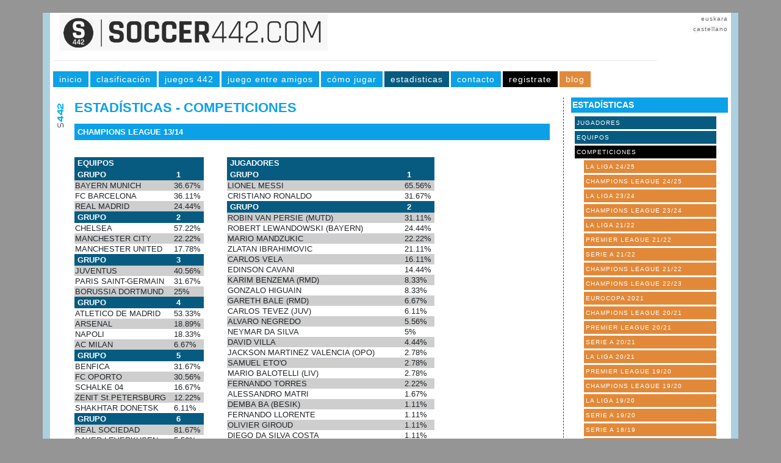

--- FILE ---
content_type: text/html; charset=UTF-8
request_url: https://soccer442.com/?op=15&show=3&competicion=56
body_size: 7382
content:
﻿﻿
<!DOCTYPE html PUBLIC "-//W3C//DTD XHTML 1.0 Transitional//EN" "http://www.w3.org/TR/xhtml1/DTD/xhtml1-transitional.dtd">
<html xmlns="http://www.w3.org/1999/xhtml" xml:lang="es"><head>
<meta http-equiv="Content-Type" content="text/html; charset=ISO-8859-1" />
<meta name="language" content="es" /> <meta name="rating" content="General" /> 
<meta name="owner" content="soccer442" /> 
<meta name="robot" content="index, follow" /> 
<meta name="revise-after" content="5days" /> 
<meta name="copyright" content="SOCCER442" /> 
<meta name="author" content="Unai Marzo Izaga" />
<meta name="description" content="
JUEGA CON SOCCER442
					·  Disfruta de un juego completamente GRATUITO y opta a los diferentes premios S442
					·  Juegos ya disponibles: LFP, CALCIO, PREMIER, CHAMPIONS y GRANDES LIGAS (combinada)					
					·  Selecciona tus equipos y jugadores
					·  Crea tus propios JUEGOS ENTRE AMIGOS
					·  Consulta las distintas clasificaciones
					" /> 
<meta name="keywords" content="FUTBOL,PORRA, juego, game, jokoa, Ligas, pasi�n, futbol, calcio, premier, grandes ligas europeas" />
<meta name="google-site-verification" content="dhn_XTRVTEnPy8g6KQ_kU0PJzjEBrdPT-8ZrLFHxvUg" />
<title>
estadisticas || SOCCER442  || el juego del futbol</title>
<link href='http://fonts.googleapis.com/css?family=Ubuntu:light,lightitalic,regular,italic,500,500italic,bold,bolditalic&v1' rel='stylesheet' type='text/css'>
<link href="bootstrap/css/bootstrap.min.css" rel="stylesheet" type='text/css'>
<script src="bootstrap/js/bootstrap.bundle.min.js" integrity="sha384-MrcW6ZMFYlzcLA8Nl+NtUVF0sA7MsXsP1UyJoMp4YLEuNSfAP+JcXn/tWtIaxVXM" crossorigin="anonymous"></script>
<link type="text/css"  media="screen" href="estilo.css" rel="stylesheet"  />
<link rel="shortcut icon" href="favicon.ico" />
<link rel="alternate" type="application/rss+xml" title="RSS"  href="http://www.soccer442.com/news/rss.php?feed=SOCCER442" />
<link rel="Help" href="index.php?op=13" />
<link href="mailto:info@soccer442.com" rev="made" />
<link rel="Start" href="index.php" />
<link rel="alternate" href="index.php?lang=en&op=15&show=3" hreflang="en"  title="English version" /><link rel="alternate" href="index.php?lang=eu&op=15&show=3" hreflang="eu"  title="Euskarazko bertsioa" />

<script language="JavaScript">
<!--

 function Mostrar(yuyu)
   {
	   var yuyu;
    /*  msg="Elementos:"+formulario.edad.length+"\n";
      msg+="Edad: "+formulario.edad.options[formulario.edad.selectedIndex].value+"\n";*/
      document.getElementById('DIV'+yuyu).innerHTML = document.getElementById(yuyu).options[document.getElementById(yuyu).selectedIndex].text;
     
   }



function mostrarJ(yuyu,activo)
{
	   var yuyu;
	   var activo;
   document.getElementById('DIV'+yuyu).innerHTML = document.getElementById(yuyu).options[document.getElementById(yuyu).selectedIndex].text;
   if(activo==0){
	   document.getElementById('DIV'+yuyu).style.backgroundColor="#b90000";
	   document.getElementById('DIV'+yuyu).style.color="#ffffff";
   }

   if(activo==1){
	   document.getElementById('DIV'+yuyu).style.backgroundColor="#ffffff";
	   document.getElementById('DIV'+yuyu).style.color="#0CA1E7";
   }
  
}

function MostrarVERDE(yuyu)
{
	   var yuyu;
	   document.getElementById('DIV'+yuyu).style.backgroundColor="#00b900";
	   document.getElementById('DIV'+yuyu).style.color="#ffffff";
  
}
	
function comprobar(arJ,arE){

	var form=document.getElementById("form1");
	var arJ;
	var arE;
	var yuyuJ =0;
	var yuyuE =0;
	for (t=0; t<arJ.length; t++) {
		for (i=t+1; i<arJ.length; i++) {	
			if (document.getElementById(arJ[t]).options[document.getElementById(arJ[t]).selectedIndex].text == document.getElementById(arJ[i]).options[document.getElementById(arJ[i]).selectedIndex].text) {
				MostrarVERDE(arJ[t]);
				MostrarVERDE(arJ[i]);
				yuyuJ = 1;
			}
		}
	}
	for (t=0; t<arE.length; t++) {
		for (i=t+1; i<arE.length; i++) {	
			if (document.getElementById(arE[t]).options[document.getElementById(arE[t]).selectedIndex].text == document.getElementById(arE[i]).options[document.getElementById(arE[i]).selectedIndex].text) {
				MostrarVERDE(arE[t]);
				MostrarVERDE(arE[i]);
				yuyuE = 1;
			}
		}
	}
	if(yuyuJ==0 && yuyuE==0){
		form.submit();
	}else{
		if(yuyuJ==1 && yuyuE==0){
			alert('No se pueden repetir Jugadores');
		}else if(yuyuE==1 && yuyuJ==0){
			alert('No se pueden repetir Equipos');
		}else if(yuyuE==1 && yuyuJ==1){
			alert('No se pueden repetir ni Equipos ni Jugadores');
		}
	}	
	
}

function Abrir_ventana (pagina) {
	var opciones="toolbar=no, location=no, directories=no, status=no, menubar=no, scrollbars=yes, resizable=yes, width=600, height=600, top=100, left=240";
	window.open(pagina,"",opciones);
}

//-->
</script>
<script src="include/buscador.js" type="text/javascript" language="javascript"></script>
<script type="text/javascript" src="balloontip.js"></script>
<link rel="stylesheet" media="all" type="text/css" href="ballom.css" />
<link rel="stylesheet" href="balloontip.css" type="text/css" media="screen" />
</head>
</head><body>
<script type="text/javascript">

  var _gaq = _gaq || [];
  _gaq.push(['_setAccount', 'UA-4059988-47']);
  _gaq.push(['_trackPageview']);

  (function() {
    var ga = document.createElement('script'); ga.type = 'text/javascript'; ga.async = true;
    ga.src = ('https:' == document.location.protocol ? 'https://ssl' : 'http://www') + '.google-analytics.com/ga.js';
    var s = document.getElementsByTagName('script')[0]; s.parentNode.insertBefore(ga, s);
  })();
  
 function sortuXmlHttpRequestObjektua (){
		if(window.ActiveXObject){
			try { xmlHttp=new ActiveXObject("Microsoft.XMLHTTP"); }
			catch (e) {xmlHttp = false;}
		}else{
			try {xmlHttp = new XMLHttpRequest(); }
			catch (e) { xmlHttp = false; }
		}
		if(!xmlHttp) alert("XMLHttpRequest sortzean errorea gertatu da.");
		else return xmlHttp;
	}
	var xmlHttp = sortuXmlHttpRequestObjektua();
	var id_jugador;
	 var idiom;
	function cargarComp(jugador,temp){   
	  id_jugador = jugador;
	  tempo=temp


	 idiom='es';
	   xmlHttp.open("GET","hau.php?id="+id_jugador+"&temporada="+tempo+"&hizkuntza="+idiom,true);
	   xmlHttp.onreadystatechange=procesarPeticion;
	   xmlHttp.send(null);
	}
	function cargarComp2(jugador,porra){   
		  id_jugador = jugador;
		  id_porra= porra;


		 idiom='es';
		   xmlHttp.open("GET","hau2.php?id="+id_jugador+"&porra="+porra+"&hizkuntza="+idiom,true);
		   xmlHttp.onreadystatechange=procesarPeticion;
		   xmlHttp.send(null);
		}
	function procesarPeticion() {
		if (xmlHttp.readyState==4) {
			var contenedor = document.getElementById(id_jugador);
			var tags=document.getElementsByTagName('td');
			for(var i=0; i<tags.length; i++)
			{
				if(!tags[i])
					continue;
				if(tags[i].className=="elegido")
					borrarHijos(tags[i]);
			}
			//COMENTARIO DE ROBERTO: -> innerHTML al parecer falla en explorer. Creo que habria que crear medianta javascript las etiquetas necesarias para hacer la tabla, con su correspondiente contenido. El lunes en un momento ya le echo un vistazo. Habria que preparar un XML con cierta estructura, para que se rekoja el contenido, ok?
			contenedor.innerHTML = xmlHttp.responseText;
			//alert('yuyu2')
		}
	}
	
	function borrarHijos(nodo)
	{
		if(!nodo.firstChild)
			return;
		else
		{
			var hijo=nodo.firstChild;
			borrarHijos(hijo);
			nodo.removeChild(hijo);
			return;
		}
	}
</script>
	<div id="contenedor" class="container">
	<div id="top">
			<div id="logo"><a><img style="height:60px;" src="img/logoSOCCER442.jpeg" /></a></div>
			<div id="idioma">
			    <a href="?lang=eu&op=15&show=3" lang="eu" class="euskera_sin">Euskara</a>
				<a href="?lang=es&op=15&show=3" lang="es" class="castellano_con">Castellano</a>
				    		</div>   
   			<div class="clear"></div><hr />
 	</div> <!-- TOOP BUKAERA -->

	<div id="botonera">				
			<ul class="botones">
				
		<li><a href="?op=1" class="boton1">Inicio</a></li>
		<li><a href="?op=2&zein=108" class="boton1">Clasificaci&oacute;n</a></li>
		<li><a href="?op=3" class="boton1">Juegos 442</a></li>
		<li><a href="?op=4" class="boton1">Juego entre amigos</a></li>
		<li><a href="?op=5" class="boton1">C&oacute;mo jugar</a></li>
  		<li><a href="?op=15&show=3&competicion=108" class="boton1" id="activo" >estadisticas</a></li>
    	<li><a href="?op=10" class="boton1">contacto</a></li>
     	<li><a href="?op=30" class="boton3">registrate</a></li>
  		<li><a href="?op=13" class="boton2">blog</a></li>			</ul>
	</div>

		<div id="contenido" class="container"><h1>SOCCER442  el juego del futbol</h1><h2></h2>			<div class="row">
						<div id="esk" class="col-md-3 col-xxl-3">			
				<div class="caxaMenuTitulo">ESTAD&Iacute;STICAS</div><div class="caxaMenu"><ul><li><a href="?op=15&show=1" >JUGADORES</a></li><li><a href="?op=15&show=2" >EQUIPOS</a></li><li><a href="?op=15&show=3" id="beltza">COMPETICIONES</a></li><ul id="classEsksub2"><li><a class="classEsksub2N" href="?op=15&amp;show=3&amp;competicion=108" >LA LIGA 24/25</a></li><li><a class="classEsksub2N" href="?op=15&amp;show=3&amp;competicion=109" >CHAMPIONS LEAGUE 24/25</a></li><li><a class="classEsksub2N" href="?op=15&amp;show=3&amp;competicion=106" >LA LIGA 23/24</a></li><li><a class="classEsksub2N" href="?op=15&amp;show=3&amp;competicion=107" >CHAMPIONS LEAGUE 23/24</a></li><li><a class="classEsksub2N" href="?op=15&amp;show=3&amp;competicion=97" >LA LIGA 21/22</a></li><li><a class="classEsksub2N" href="?op=15&amp;show=3&amp;competicion=98" >PREMIER LEAGUE 21/22</a></li><li><a class="classEsksub2N" href="?op=15&amp;show=3&amp;competicion=99" >SERIE A 21/22</a></li><li><a class="classEsksub2N" href="?op=15&amp;show=3&amp;competicion=101" >CHAMPIONS LEAGUE 21/22</a></li><li><a class="classEsksub2N" href="?op=15&amp;show=3&amp;competicion=105" >CHAMPIONS LEAGUE 22/23</a></li><li><a class="classEsksub2N" href="?op=15&amp;show=3&amp;competicion=96" >EUROCOPA 2021</a></li><li><a class="classEsksub2N" href="?op=15&amp;show=3&amp;competicion=94" >CHAMPIONS LEAGUE 20/21</a></li><li><a class="classEsksub2N" href="?op=15&amp;show=3&amp;competicion=92" >PREMIER LEAGUE 20/21</a></li><li><a class="classEsksub2N" href="?op=15&amp;show=3&amp;competicion=93" >SERIE A 20/21</a></li><li><a class="classEsksub2N" href="?op=15&amp;show=3&amp;competicion=91" >LA LIGA 20/21</a></li><li><a class="classEsksub2N" href="?op=15&amp;show=3&amp;competicion=86" >PREMIER LEAGUE 19/20</a></li><li><a class="classEsksub2N" href="?op=15&amp;show=3&amp;competicion=88" >CHAMPIONS LEAGUE 19/20</a></li><li><a class="classEsksub2N" href="?op=15&amp;show=3&amp;competicion=85" >LA LIGA 19/20</a></li><li><a class="classEsksub2N" href="?op=15&amp;show=3&amp;competicion=87" >SERIE A 19/20</a></li><li><a class="classEsksub2N" href="?op=15&amp;show=3&amp;competicion=83" >SERIE A 18/19</a></li><li><a class="classEsksub2N" href="?op=15&amp;show=3&amp;competicion=82" >PREMIER LEAGUE 18/19</a></li><li><a class="classEsksub2N" href="?op=15&amp;show=3&amp;competicion=81" >LA LIGA 18/19</a></li><li><a class="classEsksub2N" href="?op=15&amp;show=3&amp;competicion=84" >CHAMPIONS LEAGUE 18/19</a></li><li><a class="classEsksub2N" href="?op=15&amp;show=3&amp;competicion=80" >COPA DEL MUNDO 2018</a></li><li><a class="classEsksub2N" href="?op=15&amp;show=3&amp;competicion=76" >LA LIGA 17/18</a></li><li><a class="classEsksub2N" href="?op=15&amp;show=3&amp;competicion=77" >PREMIER LEAGUE 17/18</a></li><li><a class="classEsksub2N" href="?op=15&amp;show=3&amp;competicion=78" >SERIE A 17/18</a></li><li><a class="classEsksub2N" href="?op=15&amp;show=3&amp;competicion=79" >CHAMPIONS LEAGUE 17/18</a></li><li><a class="classEsksub2N" href="?op=15&amp;show=3&amp;competicion=72" >LIGA LFP 16/17</a></li><li><a class="classEsksub2N" href="?op=15&amp;show=3&amp;competicion=73" >PREMIER LEAGUE 16/17</a></li><li><a class="classEsksub2N" href="?op=15&amp;show=3&amp;competicion=74" >SERIE A 16/17</a></li><li><a class="classEsksub2N" href="?op=15&amp;show=3&amp;competicion=75" >CHAMPIONS LEAGUE 16/17</a></li><li><a class="classEsksub2N" href="?op=15&amp;show=3&amp;competicion=71" >EUROCOPA 2016</a></li><li><a class="classEsksub2N" href="?op=15&amp;show=3&amp;competicion=67" >LIGA LFP 15/16</a></li><li><a class="classEsksub2N" href="?op=15&amp;show=3&amp;competicion=68" >PREMIER LEAGUE 15/16</a></li><li><a class="classEsksub2N" href="?op=15&amp;show=3&amp;competicion=69" >SERIE A 15/16</a></li><li><a class="classEsksub2N" href="?op=15&amp;show=3&amp;competicion=70" >CHAMPIONS LEAGUE 15/16</a></li><li><a class="classEsksub2N" href="?op=15&amp;show=3&amp;competicion=65" >CHAMPIONS LEAGUE 14/15</a></li><li><a class="classEsksub2N" href="?op=15&amp;show=3&amp;competicion=61" >LIGA LFP 14/15</a></li><li><a class="classEsksub2N" href="?op=15&amp;show=3&amp;competicion=62" >PREMIER LEAGUE 14/15</a></li><li><a class="classEsksub2N" href="?op=15&amp;show=3&amp;competicion=63" >SERIE A 14/15</a></li><li><a class="classEsksub2N" href="?op=15&amp;show=3&amp;competicion=59" >COPA DEL MUNDO 2014</a></li><li><a class="classEsksub2N" href="?op=15&amp;show=3&amp;competicion=53" >LIGA LFP 13/14</a></li><li><a class="classEsksub2N" href="?op=15&amp;show=3&amp;competicion=54" >PREMIER LEAGUE 13/14</a></li><li><a class="classEsksub2N" href="?op=15&amp;show=3&amp;competicion=55" >SERIE A 13/14</a></li><li><a class="classEsksub2N" href="?op=15&amp;show=3&amp;competicion=56" id="beltza">CHAMPIONS LEAGUE 13/14</a></li><li><a class="classEsksub2N" href="?op=15&amp;show=3&amp;competicion=52" >CHAMPIONS LEAGUE 12/13</a></li><li><a class="classEsksub2N" href="?op=15&amp;show=3&amp;competicion=49" >LIGA LFP 12/13</a></li><li><a class="classEsksub2N" href="?op=15&amp;show=3&amp;competicion=50" >PREMIER LEAGUE 12/13</a></li><li><a class="classEsksub2N" href="?op=15&amp;show=3&amp;competicion=51" >SERIE A 12/13</a></li><li><a class="classEsksub2N" href="?op=15&amp;show=3&amp;competicion=47" >CHAMPIONS LEAGUE 11/12</a></li><li><a class="classEsksub2N" href="?op=15&amp;show=3&amp;competicion=48" >EUROCOPA 2012</a></li><li><a class="classEsksub2N" href="?op=15&amp;show=3&amp;competicion=43" >LIGA LFP 11/12</a></li><li><a class="classEsksub2N" href="?op=15&amp;show=3&amp;competicion=44" >PREMIER LEAGUE 11/12</a></li><li><a class="classEsksub2N" href="?op=15&amp;show=3&amp;competicion=45" >SERIE A 11/12</a></li><li><a class="classEsksub2N" href="?op=15&amp;show=3&amp;competicion=42" >COPA AMERICA 2011</a></li><li><a class="classEsksub2N" href="?op=15&amp;show=3&amp;competicion=39" >CHAMPIONS LEAGUE 10/11</a></li><li><a class="classEsksub2N" href="?op=15&amp;show=3&amp;competicion=29" >LIGA LFP 10/11</a></li><li><a class="classEsksub2N" href="?op=15&amp;show=3&amp;competicion=36" >LEGA CALCIO 10/11</a></li><li><a class="classEsksub2N" href="?op=15&amp;show=3&amp;competicion=37" >PREMIER LEAGUE 10/11</a></li><li><a class="classEsksub2N" href="?op=15&amp;show=3&amp;competicion=30" >COPA DEL MUNDO 2010</a></li><li><a class="classEsksub2N" href="?op=15&amp;show=3&amp;competicion=102" >LA LIGA 22/23</a></li><li><a class="classEsksub2N" href="?op=15&amp;show=3&amp;competicion=103" >PREMIER LEAGUE 22/23</a></li><li><a class="classEsksub2N" href="?op=15&amp;show=3&amp;competicion=104" >SERIE A 22/23	</a></li></ul></div></ul><div class="caxaE">
     				<form action="?op=41&show=1" method="post"><span>Usuario</span><br />
            		<input type="text" name="user" size="15" class="imputbox" value="" /><br />
                	 <span>Contrase&ntilde;a</span><br />
                	 <input size="15"  type="password" name="pass" /><br />
                     <input type="image" src="img/Entrar_Candao_es.jpg" />
             	     </form>
              <a href="?op=35">&iquest;Has olvidado tu contrase&ntilde;a?</a>
     		 </div><div class="caxa">
			 		<a href="https://www.facebook.com/SOCCER442" target="_blank" title="facebook soccer442"><img src="img/facebook.jpg" alt="facebook" /></a>
			 		<a href="https://twitter.com/Juegosoccer442" target="_blank" alt="twitter @juegosoccer442"><img src="img/twitter_boton.jpg" alt="twitter" /></a>
			 		
 			 		<a href="http://www.unai-emery.com" target="_blank">&nbsp;&nbsp;&nbsp;<img src="img/unaiemery.jpg"  width="100%"/></a><br />
 			 		<iframe 
src="http://www.facebook.com/plugins/likebox.php?href=http://www.facebook.com/pages/SOCCER442/123001664389618&amp;locale=es_ES&amp;width=180&amp;colorscheme=light&amp;show_faces=true&amp;stream=false&amp;header=false&amp;height=350"
scrolling="no" 
frameborder="0" 
style="border:none; overflow:hidden; width:180px; height:350px;" 
allowTransparency="true"></iframe>
			   </div>			</div>

			<div id="ezk" class="col-md-9 col-xxl-9 order-first">
				<div class="contenido_ezkTX">
					<h3>ESTAD&Iacute;STICAS - COMPETICIONES</h3><h4>CHAMPIONS LEAGUE 13/14</h4><br /><div style="float:left; width:250px;"><table id="zerrenda"><thead><tr><th colspan="2">EQUIPOS</th></tr></thead><thead><tr><th>GRUPO </th><th>1</th></tr></thead><tbody><tr class="celda1"><td>BAYERN MUNICH</td><td>36.67% </td></tr><tr class="celda2"><td>FC BARCELONA</td><td>36.11% </td></tr><tr class="celda1"><td>REAL MADRID</td><td>24.44% </td></tr></tbody><thead><tr><th>GRUPO </th><th>2</th></tr></thead><tbody><tr class="celda2"><td>CHELSEA</td><td>57.22% </td></tr><tr class="celda1"><td>MANCHESTER CITY</td><td>22.22% </td></tr><tr class="celda2"><td>MANCHESTER UNITED</td><td>17.78% </td></tr></tbody><thead><tr><th>GRUPO </th><th>3</th></tr></thead><tbody><tr class="celda1"><td>JUVENTUS</td><td>40.56% </td></tr><tr class="celda2"><td>PARIS SAINT-GERMAIN</td><td>31.67% </td></tr><tr class="celda1"><td>BORUSSIA DORTMUND</td><td>25% </td></tr></tbody><thead><tr><th>GRUPO </th><th>4</th></tr></thead><tbody><tr class="celda2"><td>ATLETICO DE MADRID</td><td>53.33% </td></tr><tr class="celda1"><td>ARSENAL</td><td>18.89% </td></tr><tr class="celda2"><td>NAPOLI</td><td>18.33% </td></tr><tr class="celda1"><td>AC MILAN</td><td>6.67% </td></tr></tbody><thead><tr><th>GRUPO </th><th>5</th></tr></thead><tbody><tr class="celda2"><td>BENFICA</td><td>31.67% </td></tr><tr class="celda1"><td>FC OPORTO</td><td>30.56% </td></tr><tr class="celda2"><td>SCHALKE 04</td><td>16.67% </td></tr><tr class="celda1"><td>ZENIT St.PETERSBURG</td><td>12.22% </td></tr><tr class="celda2"><td>SHAKHTAR DONETSK</td><td>6.11% </td></tr></tbody><thead><tr><th>GRUPO </th><th>6</th></tr></thead><tbody><tr class="celda1"><td>REAL SOCIEDAD</td><td>81.67% </td></tr><tr class="celda2"><td>BAYER LEVERKUSEN</td><td>5.56% </td></tr><tr class="celda1"><td>OLYMPIQUE MARSELLA</td><td>5% </td></tr><tr class="celda2"><td>GALATASARAY</td><td>5% </td></tr></tbody><thead><tr><th>GRUPO </th><th>7</th></tr></thead><tbody><tr class="celda1"><td>CSKA MOSCU</td><td>30% </td></tr><tr class="celda2"><td>BASILEA</td><td>22.22% </td></tr><tr class="celda1"><td>OLYMPIAKOS</td><td>20.56% </td></tr><tr class="celda2"><td>AJAX</td><td>20.56% </td></tr><tr class="celda1"><td>ANDERLECHT</td><td>3.89% </td></tr></tbody><thead><tr><th>GRUPO </th><th>8</th></tr></thead><tbody><tr class="celda2"><td>CELTIC GLASGOW</td><td>48.33% </td></tr><tr class="celda1"><td>STEAUA BUCAREST</td><td>25.56% </td></tr><tr class="celda2"><td>FC KOBENHAVN</td><td>10.56% </td></tr><tr class="celda1"><td>AUSTRIA DE VIENA</td><td>6.67% </td></tr><tr class="celda2"><td>VIKTORIA PLZEN</td><td>6.11% </td></tr></tbody></tbody></table ></div><div style="float:left;width:400px;"><table id="zerrenda"><thead><tr><th colspan="2">JUGADORES</th></tr></thead><thead><tr><th>GRUPO </th><th>1</th></tr></thead><tbody><tr class="celda1"><td>LIONEL MESSI</td><td>65.56%</td></tr><tr class="celda2"><td>CRISTIANO RONALDO</td><td>31.67%</td></tr></tbody><thead><tr><th>GRUPO </th><th>2</th></tr></thead><tbody><tr class="celda1"><td>ROBIN VAN PERSIE (MUTD)</td><td>31.11%</td></tr><tr class="celda2"><td>ROBERT LEWANDOWSKI (BAYERN)</td><td>24.44%</td></tr><tr class="celda1"><td>MARIO MANDZUKIC </td><td>22.22%</td></tr><tr class="celda2"><td>ZLATAN IBRAHIMOVIC</td><td>21.11%</td></tr><tr class="celda1"><td>CARLOS VELA</td><td>16.11%</td></tr><tr class="celda2"><td>EDINSON CAVANI </td><td>14.44%</td></tr><tr class="celda1"><td>KARIM BENZEMA (RMD)</td><td>8.33%</td></tr><tr class="celda2"><td>GONZALO HIGUAIN</td><td>8.33%</td></tr><tr class="celda1"><td>GARETH BALE (RMD)</td><td>6.67%</td></tr><tr class="celda2"><td>CARLOS TEVEZ (JUV)</td><td>6.11%</td></tr><tr class="celda1"><td>ALVARO NEGREDO </td><td>5.56%</td></tr><tr class="celda2"><td>NEYMAR DA SILVA</td><td>5%</td></tr><tr class="celda1"><td>DAVID VILLA </td><td>4.44%</td></tr><tr class="celda2"><td>JACKSON MARTINEZ VALENCIA (OPO)</td><td>2.78%</td></tr><tr class="celda1"><td>SAMUEL ETO'O</td><td>2.78%</td></tr><tr class="celda2"><td>MARIO BALOTELLI (LIV)</td><td>2.78%</td></tr><tr class="celda1"><td>FERNANDO TORRES</td><td>2.22%</td></tr><tr class="celda2"><td>ALESSANDRO MATRI</td><td>1.67%</td></tr><tr class="celda1"><td>DEMBA BA (BESIK)</td><td>1.11%</td></tr><tr class="celda2"><td>FERNANDO LLORENTE</td><td>1.11%</td></tr><tr class="celda1"><td>OLIVIER GIROUD</td><td>1.11%</td></tr><tr class="celda2"><td>DIEGO DA SILVA COSTA </td><td>1.11%</td></tr><tr class="celda1"><td>DIDIER DROGBA (CHE)</td><td>1.11%</td></tr><tr class="celda2"><td>FRANK LAMPARD (CHE)</td><td>0.56%</td></tr><tr class="celda1"><td>SERGIO "KUN" AGUERO (MCITY)</td><td>0.56%</td></tr><tr class="celda2"><td>BURAK YILMAZ (GALAT)</td><td>0.56%</td></tr><tr class="celda1"><td>GIVANILDO VIEIRA "HULK" (ZEN)</td><td>0.56%</td></tr><tr class="celda2"><td>WAYNE ROONEY</td><td>0.56%</td></tr></tbody><thead><tr><th>GRUPO </th><th>3</th></tr></thead><tbody><tr class="celda1"><td>FRANK RIBERY (B.MUN)</td><td>37.22%</td></tr><tr class="celda2"><td>ARJEN ROBBEN (B.MUN)</td><td>35%</td></tr><tr class="celda1"><td>THOMAS MULLER (B.MUN)</td><td>25.56%</td></tr><tr class="celda2"><td>ISCO ALARCON (RMD)</td><td>22.78%</td></tr><tr class="celda1"><td>CESC FABREGAS</td><td>18.33%</td></tr><tr class="celda2"><td>MAREK HAMSIK (NAP)</td><td>12.22%</td></tr><tr class="celda1"><td>OSCAR CARDOZO (BENF)</td><td>12.22%</td></tr><tr class="celda2"><td>EZEQUIEL LAVEZZI (PSG)</td><td>10.56%</td></tr><tr class="celda1"><td>PEDRO RODRIGUEZ </td><td>10.56%</td></tr><tr class="celda2"><td>ALEXIS SANCHEZ </td><td>10%</td></tr><tr class="celda1"><td>ARTURO ERASMO VIDAL (JUV)</td><td>8.89%</td></tr><tr class="celda2"><td>EDEN HAZARD (CHE)</td><td>8.33%</td></tr><tr class="celda1"><td>HENRIKH MKHITARYAN (BDORT)</td><td>7.22%</td></tr><tr class="celda2"><td>DANIEL WELLBECK (ARS)</td><td>6.67%</td></tr><tr class="celda1"><td>IMANOL AGIRRETXE (RSO)</td><td>6.67%</td></tr><tr class="celda2"><td>MARCO REUS (BDORT)</td><td>6.67%</td></tr><tr class="celda1"><td>STEPHAN EL SHAARAWY (MIL)</td><td>6.11%</td></tr><tr class="celda2"><td>LUCAS PODOLSKI (ARS)</td><td>6.11%</td></tr><tr class="celda1"><td>MIRKO VUCINIC (JUV)</td><td>5.56%</td></tr><tr class="celda2"><td>SANTI CAZORLA</td><td>3.89%</td></tr><tr class="celda1"><td>JAVIER HERNANDEZ "CHICHARITO" </td><td>3.33%</td></tr><tr class="celda2"><td>DANIEL MIGUEL ALVES "DANNY" (ZEN)</td><td>3.33%</td></tr><tr class="celda1"><td>ALEXANDER KERZHAKOV (ZEN)</td><td>2.78%</td></tr><tr class="celda2"><td>RODRIGO JOSE LIMA (BENF)</td><td>2.22%</td></tr><tr class="celda1"><td>CLAUDIO PIZARRO (B.MUN)</td><td>2.22%</td></tr><tr class="celda2"><td>JUAN MATA (MUTD)</td><td>1.67%</td></tr><tr class="celda1"><td>LUIZ ADRIANO SOUZA (SHAK)</td><td>1.67%</td></tr><tr class="celda2"><td>ADAM SZALAI (SCH04)</td><td>1.67%</td></tr><tr class="celda1"><td>PIERRE EMERICK AUBAMEYANG (BDORT)</td><td>1.67%</td></tr><tr class="celda2"><td>SEBASTIAN GIOVINCO (JUV)</td><td>1.67%</td></tr><tr class="celda1"><td>THEO WALCOTT (ARS)</td><td>1.11%</td></tr><tr class="celda2"><td>GORAN PANDEV (GAL)</td><td>1.11%</td></tr><tr class="celda1"><td>STEFAN KIEBLING (LEVERK)</td><td>1.11%</td></tr><tr class="celda2"><td>KONSTANTINOS MITROGLOU  (OLYM)</td><td>1.11%</td></tr><tr class="celda1"><td>ANDRE-PIERRE GIGNAC (OM)</td><td>1.11%</td></tr><tr class="celda2"><td>ROMELU MENAMA LUKAKU</td><td>1.11%</td></tr><tr class="celda1"><td>SEYDOU DOUMBIA</td><td>0.56%</td></tr><tr class="celda2"><td>GIAMPAOLO PAZZINI </td><td>0.56%</td></tr><tr class="celda1"><td>RAFIK  DJEBBOUR (OLYM)</td><td>0.56%</td></tr><tr class="celda2"><td>JAVIER SAVIOLA (VER)</td><td>0.56%</td></tr></tbody><thead><tr><th>GRUPO </th><th>4</th></tr></thead><tbody><tr class="celda1"><td>ANTOINNE GRIEZMANN </td><td>50.56%</td></tr><tr class="celda2"><td>HARIS SEFEROVIC (RSO)</td><td>40.56%</td></tr><tr class="celda1"><td>MESUT OZIL (ARS)</td><td>27.78%</td></tr><tr class="celda2"><td>JOSE MARIA CALLEJON (NAP)</td><td>22.78%</td></tr><tr class="celda1"><td>ANDRES INIESTA (FCB)</td><td>19.44%</td></tr><tr class="celda2"><td>MARIO GOTZE (BMUN)</td><td>18.89%</td></tr><tr class="celda1"><td>DAVID SILVA (MCITY)</td><td>17.22%</td></tr><tr class="celda2"><td>TONI KROOS </td><td>14.44%</td></tr><tr class="celda1"><td>ANDRE SCHURRLE (CHE)</td><td>13.89%</td></tr><tr class="celda2"><td>ANGEL DI MARIA (RMD)</td><td>10.56%</td></tr><tr class="celda1"><td>TOURE YAYA (MCITY)</td><td>10%</td></tr><tr class="celda2"><td>ALAN DZAGOEV (CSKA)</td><td>10%</td></tr><tr class="celda1"><td>ROMAN SHIROKOV (ZEN)</td><td>9.44%</td></tr><tr class="celda2"><td>JAVIER MATIAS PASTORE</td><td>7.78%</td></tr><tr class="celda1"><td>JEFFERSON FARFAN</td><td>7.78%</td></tr><tr class="celda2"><td>MAROUANE FELLAINI (MUTD)</td><td>6.67%</td></tr><tr class="celda1"><td>EDUARDO DA SILVA (SHAK)</td><td>6.67%</td></tr><tr class="celda2"><td>MARCO STRELLER (BAS)</td><td>6.67%</td></tr><tr class="celda1"><td>Fabio QUAGLIARELLA </td><td>6.67%</td></tr><tr class="celda2"><td>OSCAR DOS SANTOS EMBOABA (CHE)</td><td>5.56%</td></tr><tr class="celda1"><td>XABI PRIETO </td><td>5.56%</td></tr><tr class="celda2"><td>AHMED MUSA (CSKA)</td><td>5.56%</td></tr><tr class="celda1"><td>GEORGIOS SAMARAS (CELTC)</td><td>5%</td></tr><tr class="celda2"><td>ALVARO MORATA</td><td>4.44%</td></tr><tr class="celda1"><td>RODRIGO MORENO MACHADO</td><td>3.89%</td></tr><tr class="celda2"><td>WESLEY SNEIJDER </td><td>3.89%</td></tr><tr class="celda1"><td>BOJAN KRKIC </td><td>3.89%</td></tr><tr class="celda2"><td>MATIAS SUAREZ (ALECHT)</td><td>2.78%</td></tr><tr class="celda1"><td>XAVI HERNANDEZ (FCB)</td><td>2.78%</td></tr><tr class="celda2"><td>ROBSON DA SOUZA "ROBINHO" (MIL)</td><td>2.78%</td></tr><tr class="celda1"><td>CLAUDIO MARCHISIO (JUV)</td><td>2.78%</td></tr><tr class="celda2"><td>LUIS CARLOS ALMEIDA  "NANI" </td><td>2.78%</td></tr><tr class="celda1"><td>ADRIAN LOPEZ  (ATM)</td><td>2.78%</td></tr><tr class="celda2"><td>KOLBEINN SIGTHORSSON (AJX)</td><td>2.22%</td></tr><tr class="celda1"><td>KEISUKE HONDA (MIL)</td><td>2.22%</td></tr><tr class="celda2"><td>LUCHO GONZALEZ (OPO)</td><td>2.22%</td></tr><tr class="celda1"><td>LORENZO INSIGNE (NAP)</td><td>2.22%</td></tr><tr class="celda2"><td>ANDRE AYEW "PELE" (OM)</td><td>1.67%</td></tr><tr class="celda1"><td>CESAR SANTIN (COP)</td><td>1.67%</td></tr><tr class="celda2"><td>JAKUB BLASZCZYKOWSKI (BDORT)</td><td>1.67%</td></tr><tr class="celda1"><td>CRISTIAN TELLO (OPO)</td><td>1.67%</td></tr><tr class="celda2"><td>PHILIPP HOSINER (AUT)</td><td>1.11%</td></tr><tr class="celda1"><td>RAMIRES SANTOS DO NASCIMENTO (CHE)</td><td>1.11%</td></tr><tr class="celda2"><td>SIEM DE JONG (NEW)</td><td>1.11%</td></tr><tr class="celda1"><td>ANTHONY STOKES (CELTC)</td><td>1.11%</td></tr><tr class="celda2"><td>UMUT BULUT (GAL)</td><td>1.11%</td></tr><tr class="celda1"><td>MIRALEM SULEJMANI</td><td>1.11%</td></tr><tr class="celda2"><td>LASSE SCHONE (AJX)</td><td>0.56%</td></tr><tr class="celda1"><td>ANTONIO NOCERINO</td><td>0.56%</td></tr><tr class="celda2"><td>VIKTOR FISCHER (AJAX)</td><td>0.56%</td></tr><tr class="celda1"><td>ALEX TEIXEIRA (SHAK)</td><td>0.56%</td></tr><tr class="celda2"><td>DERK BOERRIGTER (CELTIC)</td><td>0.56%</td></tr><tr class="celda1"><td>SHINJI KAGAWA (MUTD)</td><td>0.56%</td></tr><tr class="celda2"><td>STANISLAV  TECL (VPLZ)</td><td>0.56%</td></tr><tr class="celda1"><td>DRIES MERTENS (NAP)</td><td>0.56%</td></tr></tbody></table></div>			
   				</div>

									<br class="rotura" />	
			</div>



			<br class="rotura" />				
			  <div id="botton_fondo">
		
  		</div>
  		<br class="rotura2" />	
				</div>
		</div>


		<div id="desarrollo">Desarrollado por <a href="http://www.bitymina.com" title="se abrir&aacute; en una nueva ventana" target="_blank">BIT&amp;MINA</a></div>
	</div>

</body>


--- FILE ---
content_type: text/css
request_url: https://soccer442.com/estilo.css
body_size: 3876
content:
/* ******************************RESETEA **********************************/
body,
div,
dl,
dt,
dd,
ul,
ol,
li,
h1,
h2,
h3,
h4,
h5,
h6,
pre,
form,
fieldset,
textarea,
p,
blockquote {
	margin: 0;
	padding: 0;
	font-family: 'Ubuntu', arial, serif;
}

/*table {
    border-collapse: collapse;
    border-spacing: 0;
    border:1px solid #999999;
}*/

fieldset,
img {
	border: 0;
}

address,
caption,
cite,
code,
dfn,
var {
	font-style: normal;
	font-weight: normal;
}

ol,
ul {
	list-style: none;
}

caption,
th {
	text-align: left;
}

h1,
h2,
h3,
h4,
h5,
h6 {
	font-size: 100%;
	font-weight: normal;
}

h1,
h2 {
	display: none;
}

q:before,
q:after {
	content: '';
}

abbr,
acronym {
	border: 0;
}

legend {
	display: none;
}

a:active {
	outline: none;
}

a:focus {
	-moz-outline-style: none;
}

/*th{
	background-color:#666666;
	color:#ffffff;
	text-align:center;
	padding:3px;	
	font-weight:bold;
}
.thH{
	background-color:#666666;
	color:#ffffff;
	text-align:center;
	padding:3px;	
	font-size:1.3em;
	font-weight:bold;
}
td{
	background-color:#ffffff;
	color:#666666;
	text-align:center;
	border-bottom:1px solid #666666;
	padding:3px;	
}
.tdleft{
	text-align:left;
}

.tdleft2{
	text-align:left;
	vertical-align:middle;
}*/


#minilista {
	background-color: #333333;
}

#minilista tr {
	background-color: #afd9ff;
}

#minilista th {
	background-color: #e37821;
	font-size: 9px;
}

#minilista td {
	background-color: #e2b58d;
	/*text-align:left;*/
	color: #333;
	font-size: 9px;
}

/***********************************************************************************/
.clear {
	clear: both;
}

.flota {
	float: left;
}

.flota_der {
	float: right;
}

.centrar {
	padding: 0 0 0 100px;
}

body {

	font-size: 0.7em;
	background-color: rgba(45, 45, 45, 0.5);
}

#contenedor {
	background-color: #acd0e0;
	/*width:990px;*/
	margin: 0 auto;
	padding: 0 auto;
	border: none;
}

#centrado {
	padding: 100px 0 0 150px;
	font-size: 16px;
}

#top {
	background-color: #ffffff;
	/*width:990px;*/
	margin: 0 auto;
	padding: 2px 5px 2px 5px;
	margin-top: 5px;
}

#top hr {
	border-color: #999999;
	width: 990px;
	size: 1px;
}

#menu {
	width: 100%;

}

#idioma {
	float: right;
	margin-right: 0px;
	padding: 0;
	padding-left: 350px;
	text-align: right;

}

/*#idioma ul li{
	width:25px;
	height:25px;
	display:inline;
}*/
#idioma a,
a:link,
a:visited {
	text-decoration: none;
	color: #666666;
	font-size: 10px;
}

.euskera_sin {
	display: block !important;

}

.euskera_con {
	display: block !important;
	background: url('img/euskara_con.png') !important;
	margin: 2px 0 0 0;
}

.castellano_sin {
	display: block !important;
	margin: 2px 0 0 0;
}

.castellano_con {
	display: block !important;
	background: url('img/castellano_con.png') !important;
	background-repeat: no-repeat !important;
	margin: 2px 0 0 0;
}

.ingles_sin {
	display: block !important;
	margin: 2px 0 0 0;
}

.ingles_con {
	display: block !important;
	background: url('img/ingles_con.png') !important;
	background-repeat: no-repeat !important;
	margin: 2px 0 0 0;
}

#botonera {
	background-color: #ffffff;
	/*width:990px;*/
	margin: 0 auto;
	padding: 2px 5px 2px 5px;
}

.botones {
	display: inline;
	width: 100%;

}

.botones li {
	display: inline;
}

.botones li a,
a:link,
a:visited {
	font-weight: 400;
	font-size: 14px;
	letter-spacing: 1px;
	text-transform: lowercase;
	color: #ffffff;
}

#imagenes_miniporra_ezk {
	width: 250px;
	float: left;
}

#imagenes_miniporra_esk {
	width: 350px;
	float: left;
}

.boton1 {
	margin: 0;
	background-color: #0da1e7;
	padding: 5px 10px 5px 10px;

}

.boton1:hover {
	background-color: #075b80;
}

.boton2 {
	margin: 0;
	background-color: #e28939;
	padding: 5px 10px 5px 10px;

}

.boton2:hover {
	background-color: #075b80;
}

.boton3 {
	margin: 0;
	background-color: #000000;
	padding: 5px 10px 5px 10px;

}

.boton3:hover {
	background-color: #999999;
}

.botones li a:hover {
	color: #ffffff;
}

#activo {
	color: #ffffff;
	background-color: #075b80;

}

#logo {
	float: left;
	padding: 0;
	margin: 0;
}

#logo a {
	padding: 0;
	margin: 0 0 0 10px;
}

#contenido {
	background-color: #ffffff;
	/*width:990px;*/
	margin: 0 auto;
	padding: 2px 5px 2px 5px;
}


#ezk {
	/*width:750px;*/
}

.contenido_ezk {
	width: 100%;
	background-color: #e5e6e8;
	margin-top: 15px;
	padding: 5px 10px 10px 35px;
	background-image: url(img/FIRMASOCCER442.jpg);
	background-repeat: no-repeat;
	font-size: 1.2em;

}

.contenido_ezkTX {
	font-size: 1.2em;
	width: 100%;
	background-color: #FFFFFF;
	margin-top: 15px;
	padding: 5px 10px 10px 35px;
	background-image: url(img/FIRMASOCCER442TXURIA.jpg);
	background-repeat: no-repeat;

}

.contenido_ezkTX hr {
	width: 100%;
	size: 2em;
	color: #15497C;
	border: 0.1em solid #15497C;

}

.blogHome {
	font-size: 16px;
	color: #555555;
}

#esk {
	float: right;
	/*width:190px;*/
	margin-top: 15px;
	margin-right: 0px;
	border-left: 1px dashed #15497C;


}

#indexHome {
	/*width:618px;*/
	/*height:360px;*/
	/*background-image:url(img/fondoIndex.jpg);*/
	background-repeat: no-repeat;
}

#tituloIndex {
	font-size: 2.0em;
	line-height: 1em;
	font-weight: bold;
	padding-top: 10px;
	padding-left: 10px;
	/*padding-bottom:30px;*/
	height: 100px;

	color: #e37821;
	/*color:#b90000;*/
	/*color:#ff0000;*/
}

#tituloIndex span {
	font-size: 0.9em;
	color: #000000 !important;
}

#tituloIndex2 {
	font-size: 1.4em;
	line-height: 1em;
	font-weight: bold;
	padding-top: 10px;
	padding-left: 10px;
	/*padding-bottom:30px;*/
	height: 100px;

	color: #000000;
	/*color:#b90000;*/
	/*color:#ff0000;*/
}

#tituloIndex2 span {
	font-size: 1.1em;
	color: #e37821 !important;
}

#imagen_cruyff {
	width: 605px;
	border-right: 5px solid #e37821;
}

#textoNegro {
	height: 100px;
	width: 598px;
	padding: 10px;
	background-color: #d2af93;
	filter: alpha(opacity=80);
	-moz-opacity: 0.8;
	KhtmlOpacity: .8;
	opacity: .8;
	color: #000000;
}

#textoNegro span {
	font-size: 1.5em;
	font-weight: bold;
}

.caxa {
	color: #0CA1E7;
	width: 180px;
	padding: 6px;
}

.caxa a {
	font-size: 10px;
}

.caxa a:hove {
	text-decoration: underline;
	letter-spacing: 0px;
}

/******************* caja registro*********************/
.caxaE {
	color: #fff;
	width: 90.5%;
	padding: 6px;
	background: #075B80;
	margin-left: 5px;
}

.caxaE a {
	font-size: 10px;
	color: #fff !important;
}

.caxaE a:hove {
	text-decoration: underline;
	letter-spacing: 0px;
	color: #fff !important;
}



/******************************************/
.caxaMenuTitulo {
	background: #0CA1E9;
	font-weight: bold;
	margin: 0;
	padding: 2px;
	color: #ffffff;
	font-size: 14px;
}

.caxaMenuBeltza {
	background: #000000;
	font-weight: bold;
	margin: 0;
	padding: 2px;
	color: #ffffff;
	font-size: 12px;
}

.txikitu {
	font-size: 11px;
	text-align: center;
}

.caxaMenu {
	color: #0CA1E7;
	width: 95%;
	padding: 6px;
}


.caxaMenu a {
	width: 100%;
	text-transform: uppercase;
	margin-bottom: 3px;
	display: block;
	padding: 3px;
	background-color: #075B80;
	color: #ffffff !important;
	font-size: 10px;
}

.caxaMenu a:hover {
	background-color: #000000 !important;
	text-decoration: none;

}

.activoCaxa {

	background-color: #000000 !important;
	text-decoration: none;
}

.caxa2 {
	color: #0CA1E7;
	width: 132px;
	height: 113px;
	padding: 25px;
	background-image: url(img/CuadraoRegistrate.jpg);
	background-repeat: no-repeat;
}

.caxa2 strong {
	font-size: 14px !important;
	margin: 0 0 0 20px !important;
}

.caxa2 a {
	color: #0CA1E7;
	text-decoration: none;
	font-weight: bold;
}

.caxa2 a:hover {
	color: #0CA1E7;
	text-decoration: underline;
	font-weight: bold;
}

.caxa input {
	color: #0CA1E7;
}

#caxablog {
	color: #0CA1E7;
	width: 165px;
	height: 70px;
	padding: 5px 0 0 5px;
}

#caxablog a {
	color: #0CA1E7;
	display: block;
	width: 165px;
	height: 68px;
	border: 0;
	background-image: url(img/blogs442bot.jpg);
	background-position: 0px 0px;
}

#caxablog a:hover {

	background-position: 0px 68px;
}

.ezk input {
	color: #0CA1E7;
}

.registro {
	width: 151px;
	height: 88px;
	background-image: url(img/Registrate.jpg);
}

#botton {
	width: 856px;
	height: 163px;
	margin: 0 auto;
	padding: 0 auto;


}

#botton_fondo {
	background-color: #0da1e7;
	height: 50px;
	width: 990px;

}

.rotura {
	clear: both;
}

.rotura2 {
	clear: left;
}

.espacioForm {
	float: left;
	width: 100%;
	color: #0CA1E7;
	padding: 1px 1px 1px 10px;
	margin: 1px;
}

.espacioForm2 {
	float: left;
	width: 100%;
	color: #0CA1E7;
	padding: 1px;
	margin: 1px;
}

.espacioForm3 {
	float: left;
	width: 100%;
	color: #0CA1E7;
	padding: 1px;
	margin: 1px;
}

.espacioForm3 {
	float: left;
	width: 100%;
	color: #0CA1E7;
	padding: 1px 1px 1px 10px;
	margin: 1px;
}

.espacioForm4 {
	float: left;
	width: 100%;
	color: #0CA1E7;
	padding: 1px 1px 1px 10px;
	margin: 1px;
}
.form-control{
	width: 100%!important;
}
#esk a {
	color: #18698f;
	text-decoration: none;
}

#esk a:hover {
	text-decoration: underline;
}

#ezk a {
	color: #0CA1E7;
	text-decoration: none;
}

#ezk a:hover {
	text-decoration: underline;
}

h5 {
	color: #0CA1E7;
	font-weight: bold;
	font-weight: 900;
	font-size: 1.2em;
	margin-top: 5px;
	margin-left: 0px;
	text-transform: uppercase;
}

h5 a {
	font-weight: 900;
}

h4 {
	background-color: #0CA1E7;
	color: #fff;
	font-weight: bolder;
	font-size: 1em;
	margin-top: 1em;
	margin-left: 0px;
	padding: 0.4em;
	margin-bottom: 0.6em;
}

h3 {
	color: #0CA1E7;
	font-weight: bold;
	font-size: 1.6em;
	margin-bottom: 10px;
}

#h4normal {
	color: #075B80;
	font-weight: bold;
	font-size: 1.4em;
	margin-bottom: 10px;
	background: #ffffff;
}

#esk li {
	/*	margin-left:10px;*/
}

#ezk span {
	color: #0CA1E7;
	font-weight: bold;
}

.alinear-derecha-menu-intranet {
	/*text-align:right;*/
	text-align: left;
	margin: 0 0 0 7px;
	width: 163px;
}

.selectA {
	/*background-color:#0CA1E7;*/
	color: #666;
	border: 1px solid #000000;
	font-size: 0.9em;
	width: 110px;
	margin: 0 0 2px 0;
}

.selectB {
	/*background-color:#0CA1E7;*/
	color: #666;
	border: 1px solid #000000;
	font-size: 0.9em;
	width: 180px;
	margin: 0 0 2px 0;
}

option {
	font-size: 10px;
	color: white;
	background-color: #0CA1E7;
}

option.optionNo {
	background-color: #b90000;
	color: #ffffff;
}

option.optionSi {
	background-color: #0CA1E7;
	color: #ffffff;
}

.inputBoton {
	background-color: #0CA1E7;
	color: #000000;
	border: 2px solid #000000;
	font-weight: bold;
	font-size: 1em;
	width: 100px;
}

.apuestaL {
	float: left;
	width: 150px;
}

.puntosLE {
	float: left;
	width: 180px;

}

.puntosLJ {
	float: left;
	width: 240px;
	position: center;
}

.puntosLP {
	float: right;
	width: 240px;
	height: 119px;
	color: #0CA1E7;
	font-size: 2em;
	font-weight: bold;
	line-height: 30px;
	text-align: rigth;
}

.apuestaR {
	float: left;
	width: 450px;
}

.apuestaLista {
	width: 100px;
	float: left;
	line-height: 18px;
}

.apuestaLista2 {
	width: 150px;
	float: left;
	line-height: 18px;
}

.azulOscuro {
	color: #18698f;
}

.azulOscuro2 {
	color: #18698f;
	font-size: 14px;
	font-weight: bold;
}

.pausuak {
	width: 162px;
	float: left;
	margin-top: 10px;
	text-align: center;
	padding: 0 4px 0 4px;
	color: #ffffff;
	font-size: 1.1em;
}

.pausuak a {
	color: #c2def4;
	font-size: 1.1em;
	text-decoration: underline;
}

.pausuak a:hover {
	color: #18698f;
}

.pausuak span {
	color: #cae6fe;
	font-size: 1.5em;
	font-weight: bold;
}

.aldatu {
	width: 100%;
	color: #cae6fe;
	/*background-color:#c2def4;*/
	background-color: #E4893A;
	border: none;
	height: 5px;
}

.gorria {
	color: #FF0000 !important;
	font-weight: bold;
}

.Berdea {
	color: #00b900 !important;
}

.presentaComp {
	width: 190px;
	border: 1px dotted #c2def4;
	float: left;
	margin-left: 10px;

}

.presenta2Comp {
	width: 490px;
	border: 1px dotted #c2def4;
	float: left;
	margin-left: 10px;

}

.presentaCompROJO {
	width: 190px;
	border: 1px dotted #b90000;
	float: left;
	margin-left: 10px;

}

.presentaCompVERDE {
	soccer442.com/?op=1 width: 190px;
	border: 1px dotted #00b900;
	float: left;
	margin-left: 10px;

}

.presentaComp span {
	display: block;
	background-color: #1AA6EC;
	width: 100%;
	color: #ffffff !important;
	text-align: center;
}

.presenta2Comp span {
	display: block;
	background-color: #1AA6EC;
	width: 100%;
	color: #ffffff !important;
	text-align: center;
}

.presentaCompROJO span {
	display: block;
	background-color: #b90000 !important;
	width: 100%;
	color: #ffffff !important;
	text-align: center;
}

.presentaCompVERDE span {
	display: block;
	background-color: #00b900;
	width: 100%;
	color: #ffffff !important;
	text-align: center;
}

.linkBLANCO {
	color: #ffffff !important;
}

#bezeria {
	display: block;
	font-size: 1.2em;
	width: 100%;
	text-align: center;
	font-weight: bold;
	color: #18698F;
}

.taldeakSpan {
	display: block;
	background-color: #c2def4;
	width: 100%;
	color: #18698F;
	text-align: center;
}

.quinielaEsk {
	float: left;
	width: 49%;
	margin-left: 2%;
	font-size: 1em;
}

.quinielaEzk {
	width: 48%;
	float: left;
	margin-left: 0;
	font-size: 1em;
}

.NOVALIDO {
	float: left;
	width: 160px;
	color: #B90000;
	padding: 1px 1px 1px 10px;
	margin: 1px;
	border-left: 10px solid #b90000;
}

.REPETIDO {
	float: left;
	width: 160px;
	color: #00B900;
	padding: 1px 1px 1px 10px;
	margin: 1px;
	border-left: 10px solid #00B900;
}

.VALIDO {
	float: left;
	width: 160px;
	color: #1AA6EC;
	padding: 1px 1px 1px 10px;
	margin: 1px;
	border-left: 10px solid #1AA6EC;
}

.presentaPorra {
	width: 200px;
	border: 1px dotted #c2def4;
	float: left;
	margin-left: 10px;
}

.presenta {
	width: 220px;
	float: left;
	margin-left: 10px;
}

.presenta a {
	font-size: 0.9em;
}

.presentaMensajes {
	width: 175px;
	margin-top: 10px;
}

.presentaMensajes td {
	width: 160px;
	padding: 5px;
	font-size: 0.8em;
	text-align: left !important;
}

blockquote {
	margin-left: 10px;
}

.presentaPorra span {
	display: block;
	background-color: #1AA6EC;
	width: 100%;
	color: #ffffff !important;
	text-align: center;
}

#desarrollo {
	width: 876px;
	text-align: right;
}

#desarrollo a {
	color: #0CA1E7;
}

#desarrollo a:hover {
	text-decoration: underline;
}

.rojo {
	color: #ca0808;
	font-weight: bold;
}

.equiposnombrelista {
	width: 200px;
	float: left;
}

.equipospuntoslista {
	width: 30px;
	float: left;
	color: #0D87C0;
	font-weight: bold;
}

.jugadoresnombrelista {
	width: 350px;
	float: left;
}

.jugadorespuntoslista {
	width: 30px;
	float: left;
	color: #0D87C0;
	font-weight: bold;
}

.finBlog {
	border-bottom: 2px dotted #E37821;
}

.naranja {
	color: #E37821 !important;
}

.fullnewsimageDIV {
	float: right;
	padding: 1px;
	margin: 2px 5px 2px 0;
	border: 1px solid #E37821;
}

.bucadorLeft {
	text-align: left;
}

.LAranjaOtaegi {
	background-color: #E4893A !important;
	font-size: 14px;
	padding: 4px;
}

.borderNO {
	border: none !important;
	text-align: left !important;
}

.elegido {
	border: none !important;
	text-align: left !important;
}

#eskubi {
	background-color: #e2b58d;
	/*text-align:left;*/
	color: #333;
	font-size: 9px;
	text-align: right !important;
}

#erdikoa {
	background-color: #e2b58d;
	/*text-align:left;*/
	color: #333;
	font-size: 9px;
	text-align: center !important;
}

#ezkerra {
	background-color: #e2b58d;
	/*text-align:left;*/
	color: #333;
	font-size: 9px;
	text-align: left !important;
}

#laranjarr {
	background-color: #e37821;
	font-size: 9px;
}

.laranja {
	background-color: #e37821 !important;
}

/*#aldizkariaLink{
	text-decoration:none;
	color:#000000;
	font-weight:bold;
	text-transform:uppercase;
}

#aldizkariaLink:hover{
	text-decoration:none;
	color:#F09100;
	font-weight:bold;
}*/
#testua a {
	color: #000000;
	font-weight: bold;
}

#classEsk {
	width: 220px;
	float: right;
}

#classEsk ul {
	margino;
	padding: 0;
}

#classEsk ul li {
	margin: 0;
	padding: 0;
}

#classEsksub2 {
	margin: 0;
	padding: 0;
	margin-left: 15px;
}

.classEsksub2N {
	background: #e28939 !important;
}


#classEsk h5 {
	margin: 0;
	padding: 0;
	font-size: 1.2em;

}

#classEsk h6 {
	margin: 0;
	padding: 0;
	font-size: 1.2em;
}

.barraAzul {
	width: 100%;
	height: 10px;
	background-color: #0D87C0;
}

#classEskN {
	width: 220px;
	float: right;
	color: #e4893a;
}

#classEskN ul {
	margino;
	padding: 0;
	color: #e4893a;
}

#classEskN ul li {
	margin: 0;
	padding: 0;
	color: #e4893a;
}



#classEskN h5 {
	margin: 0;
	padding: 0;
	font-size: 1.2em;
	color: #e4893a;
}

#classEskN h6 {
	margin: 0;
	padding: 0;
	font-size: 1.2em;
	color: #e4893a;
}

.barraAzulN {
	width: 100%;
	height: 10px;
	background-color: #e4893a;
}

.gorritxue {
	background-color: #b90000;
	color: #ffffff !important;
}

/******************************************************/
#zerrenda {
	width: 85%;
	margin: 0;
	padding: 0;
}

#zerrenda thead {
	background: #075B80;
	margin: 0;
	padding: 5px;
	border: none;
	color: #ffffff;
}

#zerrenda thead th {
	padding: 2px 2px 2px 5px;
}

#zerrenda thead td {
	padding: 2px 2px 2px 5px;
}

.zerrandaLink {
	color: #000000 !important;
	font-size: 11px !important;
	text-decoration: none;
}

#zerrenda tbody {}

#zerrenda tbody tr {
	/*border: 1px solid #000000;*/
}

#zerrenda tfoot td {
	font-size: 0.8em;
	color: #555555;
	background: #dedede;
}

.bgtxuri {
	background-color: #ffffff;
}

.celdaCenter {
	text-align: center;
}

.celda1 {
	background: #cecece;
}

.celda2 {
	background: #ffffff;
}

.orriak {
	display: block;
	float: left;
	width: 20px;
	height: 20px;
	border: 1px solid #999;
	margin-left: 3px;
	text-align: center;
}

.orriak:hover {
	background: #075B80;
	text-decoration: none !important;
	color: #fff !important;
}

#orriaHau {
	display: block;
	float: left;
	width: 20px;
	height: 20px;
	border: 1px solid #999;
	margin-left: 3px;
	text-align: center;
	background: #075B80;
	text-decoration: none !important;
	color: #fff !important;
}

#paginacion {
	margin-left: 125px;
}

#beltza {
	background: #000000 !important;
}

.erdian {
	text-align: center;
}

.centrado {
	text-align: center;
}

#error {
	font-size: 1.1em;
	color: #b90000;
	font-weight: bold;
}

.menuUserMiniporras {
	width: 200px;
	float: left;
}

.menuUserMiniporras a {
	font-size: 0.8em;
}

.txikituZerrenda {
	width: 550px !important;
}

.mezuaIdatzi {
	font-size: 0.8em;
}

.title_ {
	font-size: 1.2em;
}

.title_ a {
	font-size: 1.2em;

}

.title_one {
	font-size: 1.2em;
}

.title_one a {
	font-size: 1.2em;

}

.title_two {
	font-size: 1.2em;
}

.title_two a {
	font-size: 1.2em;

}

.mezuak {
	width: 195px;
	height: 500px;
	overflow: auto;
}

#pasahitz {
	color: #000000 !important;
}

.subtable {
	width: 100%;
}


.naranjahomehaundi {
	color: #E4893A !important;
	font-size: 14px !important;
	font-weight: bold !important;
}

.beltzahomehaundi {
	color: #000000 !important;
	font-size: 14px;
	font-weight: bold;
}

.urdinahomehaundi {
	color: #0099CC !important;
	font-size: 14px;
	font-weight: bold;
}

.naranjahomenormal {
	color: #E4893A !important;
	font-weight: bold;
}

.beltzahomenormal {
	color: #000000 !important;
	font-weight: bold;
}

.urdinahomenormal {
	color: #0099cc !important;
	font-weight: bold;
}

.naranjahomesuper {
	color: #E4893A !important;
	font-size: 28px !important;
	font-weight: bold !important;
}

.beltzahomesuper {
	color: #000000 !important;
	font-size: 28px;
	font-weight: bold;
}

.urdinahomesuper {
	color: #0099CC !important;
	font-size: 28px;
	font-weight: bold;
}

.verbeltza {
	font-size: 1em !important;
	color: #000000 !important;

}

.columnaunonaranja {
	width: 200px;
}

.columnaunonaranja2 {
	width: 110px;
}

.columnaunonaranja3 {
	width: 150px;
}

.columnaunonaranja5 {
	width: 30px;
	text-align: right;
}

#allbody {
	/*width:50em;*/
}

.naranjaHomeHaundi {
	color: #E4893A;
	font-size: 14px;
	font-weight: bold;
}

.beltzaHomeHaundi {
	color: #000000 !important;
	font-size: 14px;
	font-weight: bold;
}

.urdinaHomeHaundi {
	color: #0099CC;
	font-size: 14px;
	font-weight: bold;
}

.naranjaHomeNormal {
	color: #E4893A;
	font-weight: bold;
}

.beltzaHomeNormal {
	color: #000000;
	font-weight: bold;
}

.urdinaHomeNormal {
	color: #0099cc;
	font-weight: bold;
}

.naranjaHomeSuper {
	color: #E4893A !important;
	font-size: 28px !important;
	font-weight: bold !important;
}

.beltzaHomeSuper {
	color: #000000 !important;
	font-size: 28px;
	font-weight: bold;
}

.urdinaHomeSuper {
	color: #0099CC !important;
	font-size: 28px;
	font-weight: bold;
}

.finBlog span {
	font-weight: 400 !important;
	color: #000 !important;
}

.finBlog strong span {
	font-weight: 700 !important;
}

#allbody .title_ a:link {
	text-transform: none;
}
}

--- FILE ---
content_type: text/css
request_url: https://soccer442.com/ballom.css
body_size: 744
content:
/* ================================================================ 
This copyright notice must be untouched at all times.

The original version of this stylesheet and the associated (x)html
is available at http://www.cssplay.co.uk/menu/balloons.html
Copyright (c) 2005-2007 Stu Nicholls. All rights reserved.
This stylesheet and the assocaited (x)html may be modified in any 
way to fit your requirements.
=================================================================== */
 
 /* common styling */
.balloon {
font-family: verdana, sans-serif; 
width:500px;
height:350px;
margin:50px 125px;
}
.balloon ul {
padding:0; 
margin:0;
border:0;
list-style-type: none;
}
.balloon ul li {
float:left;
margin:5px;
width:150px;
height:150px;
border:1px solid #000;
}
.balloon ul li a, .balloon ul li a:visited {
display:block;
text-decoration:none; 
color:#000; 
width:150px; 
height:150px; 
color:#000; 
background:#fff;
}
.balloon ul li a img, .balloon ul li a:visited img {
border:0;
}

.balloon ul li dl {
visibility:hidden;
position:absolute;
}

table {
margin:-2px;
border:0;
padding:0;
border-collapse:collapse;
font-size:1em;
}

.balloon dl {width:200px; padding:0 0 20px 0; background:transparent url(../sites/bottom.gif) no-repeat bottom left; height:auto;}
.balloon dt {margin:0; padding:5px; font-size:1.4em; font-weight:bold; color: #000; background:transparent url(../sites/top.gif) no-repeat top left; text-align:center;}
.balloon dd {margin:0; padding:5px 15px; color:#000; font-size:1em; border:1px solid #000; border-width:0 1px; background:#fff url(../sites/info.gif) no-repeat bottom right;}
.balloon dd p {padding:0; margin:10px 0; line-height:1.5em;}
.balloon dl#web2 {background:transparent url(../sites/bottom2.gif) no-repeat bottom left; height:auto;}
.balloon dl#web3 {background:transparent url(../sites/bottom3.gif) no-repeat bottom left; height:auto;}
.balloon dl#web4 {background:transparent url(../sites/bottom4.gif) no-repeat bottom left; height:auto;}
.balloon dl#web5 {background:transparent url(../sites/bottom5.gif) no-repeat bottom left; height:auto;}
.balloon dl#web6 {background:transparent url(../sites/bottom6.gif) no-repeat bottom left; height:auto;}
.balloon dl#web2 dt {background:transparent url(../sites/top2.gif) no-repeat top left;}
.balloon dl#web3 dt {background:transparent url(../sites/top3.gif) no-repeat top left;}
.balloon dl#web4 dt {background:transparent url(../sites/top4.gif) no-repeat top left;}
.balloon dl#web5 dt {background:transparent url(../sites/top5.gif) no-repeat top left;}
.balloon dl#web6 dt {background:transparent url(../sites/top6.gif) no-repeat top left;}

/* specific to non IE browsers and IE7 first with IE5.5 and IE6 second */
.balloon ul li:hover,
.balloon ul li a:hover {
color:#000; 
position:relative;
cursor: pointer;
cursor:hand;
}

.balloon ul li:hover dl,
.balloon ul li a:hover dl {
visibility:visible;
color:#000;
top:-75px;
left:120px;
cursor:default;
}

.balloon ul li:hover dl em,
.balloon ul li a:hover dl em {
display:block;
position:absolute;
left:-35px;
top:75px;
width:36px; 
height:36px;
background:transparent url(../sites/pointer.gif);
}

.balloon ul li:hover dl a,
.balloon ul li a:hover dl a {
height:0.8em;
color:#606;
background:transparent;
text-decoration:underline;
display:inline;
}

.balloon ul li:hover dl a:hover,
.balloon ul li a:hover dl a:hover {
text-decoration:none;
background:transparent;
}